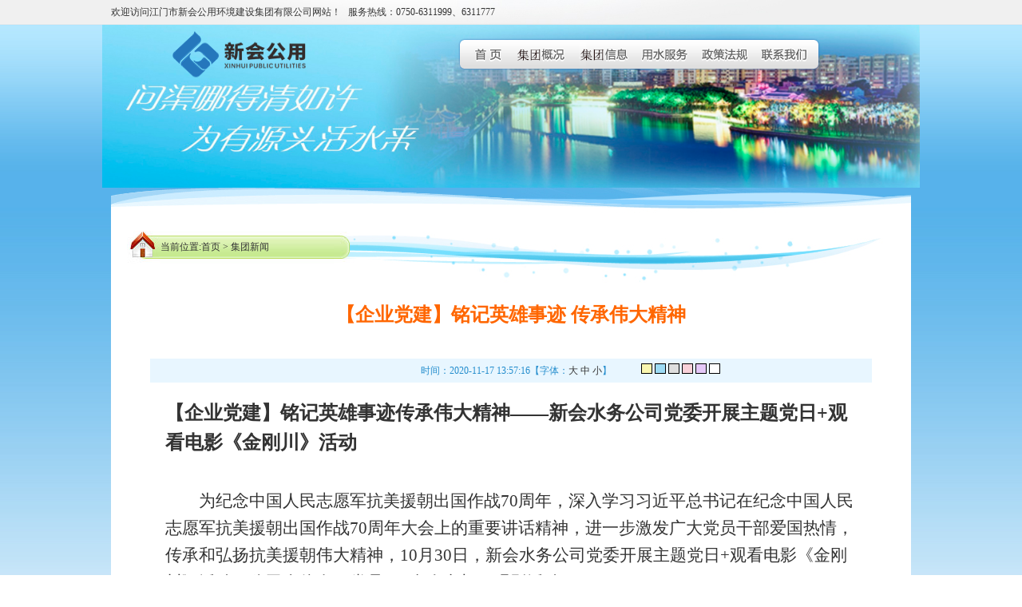

--- FILE ---
content_type: text/html
request_url: http://gdxhsw.com/newsView_3437.html
body_size: 29525
content:
<!DOCTYPE html PUBLIC "-//W3C//DTD XHTML 1.0 Transitional//EN" "http://www.w3.org/TR/xhtml1/DTD/xhtml1-transitional.dtd">
<html xmlns="http://www.w3.org/1999/xhtml">
<head>
    <meta http-equiv="Content-Type" content="text/html; charset=gb2312" />
    <title>江门市新会公用集团</title>
    <link href="css/main.css" rel="stylesheet" type="text/css" />

    <script language="JavaScript">
<!--
function doZoom(size){
	document.getElementById('zoom').style.fontSize=size+'px';
}
//-->
    </script>

    <script type="text/javascript">
function ChangeColor(ColorName){
	document.getElementById("c").style.background = ColorName;
}
    </script>

</head>
<body>
    <table width="100%" border="0" cellspacing="0" cellpadding="0">
        <tr>
            <td class="topbg">

                <script type="text/JavaScript">
<!--
function MM_findObj(n, d) { //v4.01
  var p,i,x;  if(!d) d=document; if((p=n.indexOf("?"))>0&&parent.frames.length) {
    d=parent.frames[n.substring(p+1)].document; n=n.substring(0,p);}
  if(!(x=d[n])&&d.all) x=d.all[n]; for (i=0;!x&&i<d.forms.length;i++) x=d.forms[i][n];
  for(i=0;!x&&d.layers&&i<d.layers.length;i++) x=MM_findObj(n,d.layers[i].document);
  if(!x && d.getElementById) x=d.getElementById(n); return x;
}

function MM_validateForm() { //v4.0
  var i,p,q,nm,test,num,min,max,errors='',args=MM_validateForm.arguments;
  for (i=0; i<(args.length-2); i+=3) { test=args[i+2]; val=MM_findObj(args[i]);
    if (val) { nm=val.name; if ((val=val.value)!="") {
      if (test.indexOf('isEmail')!=-1) { p=val.indexOf('@');
        if (p<1 || p==(val.length-1)) errors+='- '+nm+' must contain an e-mail address.\n';
      } else if (test!='R') { num = parseFloat(val);
        if (isNaN(val)) errors+='- '+nm+' must contain a number.\n';
        if (test.indexOf('inRange') != -1) { p=test.indexOf(':');
          min=test.substring(8,p); max=test.substring(p+1);
          if (num<min || max<num) errors+='- '+nm+' must contain a number between '+min+' and '+max+'.\n';
    } } } else if (test.charAt(0) == 'R') errors += '-请输入搜索内容\n'; }
  } if (errors) alert('发生了以下错误:\n'+errors);
  document.MM_returnValue = (errors == '');
}
//-->
                </script>

                <table width="1002" border="0" align="center" cellpadding="0" cellspacing="0" class="top">
                    <tr>
                        <td width="550" align="left">
                            欢迎访问江门市新会公用环境建设集团有限公司网站！ &nbsp;  服务热线：0750-6311999、6311777 </td>
                        <td width="550" align="right" colspan="2">
                            &nbsp;
                          
                                              <script language="JavaScript">


</script>
                          </td> 
                    </tr>
                </table>
            </td>
        </tr>
        <tr>
            <td>
                <div id="bg" style="z-index: -1; background: url(images/bannerbg.jpg) repeat-x; width: 100%;
                    height: 204px; margin: 0px auto; position: absolute; left: 0px; top: 31px;">
                    <table width="100%" border="0" cellspacing="0" cellpadding="0" align="center">
                        <tr>
                            <td align="center">
                                <img src="flash\Top.jpg" width="1024" height="206" border="0" />
                            </td>
                        </tr>
                    </table>
                </div>
                <div id="main" style="z-index: 99; width: 1002px; height: 204px; margin: 0px auto;">
                    <table width="1002" border="0" align="center" cellpadding="0" cellspacing="0">
                        <tr>
                            <td width="320" height="75" align="center" id="demo1">
                                <a href="index.html">
                                    <img src="images/logo_04.png" width="191" height="70" border="0" /></a></td>
                            <td width="682">
                                <table border="0" align="center" cellpadding="0" cellspacing="0">
                                    <tr>
                                        <td>
                                            <a href="index.html" target="_top">
                                                <img src="images/menu_07.png" width="65" height="40" border="0" /></a></td>
                                        <td>
                                            <a href="aboutUs_1.html" target="_top">
                                                <img src="images/menu_08.png" width="79" height="40" border="0" /></a></td>
                                        <td>
                                            <a href="newsList_1.html" target="_top">
                                                <img src="images/menu_09.png" width="77" height="40" border="0" /></a></td>
                                        <td>
                                            <a href="servers.html" target="_top">
                                                <img src="images/menu_10.png" width="75" height="40" border="0" /></a></td>
                                        <td>
                                            <a href="faguiList_6.html" target="_top">
                                                <img src="images/menu_12.png" width="75" height="40" border="0" /></a></td>
<!--                                        <td>
                                            <a href="shuibao_5.html" target="_top">
                                                <img src="images/menu_13.png" width="75" height="40" border="0" /></a></td>           -->
                                        <td>
                                            <a href="contact_7.html" target="_top">
                                                <img src="images/menu_14.png" width="82" height="40" border="0" /></a></td>
                                    </tr>
                                </table>
                            </td>
                        </tr>
                        <tr>
                            <td>
                                &nbsp;</td>
                            <td>
                                &nbsp;</td>
                        </tr>
                    </table>
                </div>
            </td>
        </tr>
    </table>
    <table width="100%" border="0" cellspacing="0" cellpadding="0">
        <tr>
            <td class="mainbg">
                <table width="1002" border="0" align="center" cellpadding="0" cellspacing="0">
                    <tr>
                        <td>
                            <img src="images/index_07.jpg" width="1002" height="31" /></td>
                    </tr>
                </table>
                <table width="1002" border="0" align="center" cellpadding="0" cellspacing="0">
                    <tr>
                        <td width="20" bgcolor="#FFFFFF">
                            &nbsp;</td>
                        <td valign="top" bgcolor="#FFFFFF">
                            <table width="100%" border="0" cellspacing="0" cellpadding="0">
                                <tr>
                                    <td width="29%">
                                        
                                        <table width="100%" border="0" cellspacing="0" cellpadding="0">
                                            <tr>
                                                <td width="15%">
                                                    <img src="images/list_5F40.jpg" width="42" height="41" /></td>
                                                <td width="78%" background="images/list_41.jpg">
                                                    当前位置:<a href="index.html">首页</a> > 
                                                    <a href='#' title=''>集团新闻</a>
                                                </td>
                                                <td width="7%">
                                                    <img src="images/list_42.jpg" width="20" height="41" /></td>
                                            </tr>
                                        </table>
                                        
                                    </td>
                                    <td width="71%" height="45" class="bread2">
                                        &nbsp;</td>
                                </tr>
                            </table>
                            
                            <table width="94%" border="0" align="center" cellpadding="0" cellspacing="0" id="c">
                                <tr>
                                    <td align="center">
                                        <h1 class="fc_orange">
                                            【企业党建】铭记英雄事迹 传承伟大精神
                                        </h1>
                                    </td>
                                </tr>
                                <tr>
                                    <td align='center'>
                                        <h2 align='right' class='fc_orange'>
                                        </h2>
                                    </td>
                                </tr>
                                <tr>
                                    <td>
                                        <table width="100%" border="0" align="center" cellpadding="0" cellspacing="0" class="fc_blue lh30"
                                            bgcolor="#e8f6ff">
                                            <tr>
                                                <td width="48%" align="right">
                                                    时间：2020-11-17 13:57:16
                                                </td>
                                                <td width="14%">
                                                    【字体：<a href="javascript: doZoom(16)" class="agray">大</a> <a href="javascript: doZoom(14)"
                                                        class="agray">中</a> <a href="javascript: doZoom(12)" class="agray">小</a>】</td>
                                                <td width="29%">
                                                    <input onclick="ChangeColor('#F9F6AF')" type="button" name="bgcolor" style="background: #F9F6AF;
                                                        border: 1px solid #000000; width: 13px; height: 13px;" value='' />
                                                    <input onclick="ChangeColor('#9DDBF4')" type="button" name="bgcolor2" style="background: #9DDBF4;
                                                        border: 1px solid #000000; width: 13px; height: 13px" value='' />
                                                    <input onclick="ChangeColor('#DEDEDE')" type="button" name="bgcolor2" style="background: #DEDEDE;
                                                        border: 1px solid #000000; width: 13px; height: 13px" value='' />
                                                    <input onclick="ChangeColor('#F9D1D9')" type="button" name="bgcolor2" style="background: #F9D1D9;
                                                        border: 1px solid #000000; width: 13px; height: 13px" value='' />
                                                    <input onclick="ChangeColor('#E4C8F8')" type="button" name="bgcolor2" style="background: #E4C8F8;
                                                        border: 1px solid #000000; width: 13px; height: 13px" value='' />
                                                    <input onclick="ChangeColor('#ffffff')" type="button" name="bgcolor2" style="background: #ffffff;
                                                        border: 1px solid #000000; width: 13px; height: 13px" value='' /></td>
                                            </tr>
                                        </table>
                                    </td>
                                </tr>
                                <tr>
                                    <td>
                                        &nbsp;</td>
                                </tr>
                                <tr>
                                    <td>
                                        <table border="0" cellspacing="0" cellpadding="0" width="96%" align="center" class="fs14 lh30">
                                            <tbody>
                                                <tr>
                                                    <td id="zoom">
                                                        <P class=MsoNormal style="MARGIN: 0cm 0cm 0pt; LINE-HEIGHT: 28pt; mso-line-height-rule: exactly"><B style="mso-bidi-font-weight: normal"><SPAN style='FONT-SIZE: 18pt; FONT-FAMILY: 宋体; mso-ascii-theme-font: minor-fareast; mso-fareast-font-family: 宋体; mso-fareast-theme-font: minor-fareast; mso-hansi-theme-font: minor-fareast; mso-bidi-font-family: "Times New Roman"'>【企业党建】铭记英雄事迹传承伟大精神——新会水务公司党委开展主题党日<SPAN lang=EN-US>+</SPAN>观看电影《金刚川》活动<SPAN lang=EN-US><?xml:namespace prefix = "o" ns = "urn:schemas-microsoft-com:office:office" /><o:p></o:p></SPAN></SPAN></B></P>
<P class=MsoNormal style="MARGIN: 0cm 0cm 0pt; LINE-HEIGHT: 28pt; mso-line-height-rule: exactly"><SPAN lang=EN-US style='FONT-FAMILY: "Arial","sans-serif"; BACKGROUND: white; COLOR: #333333; mso-bidi-font-size: 10.5pt'><o:p>&nbsp;</o:p></SPAN></P>
<P class=MsoNormal style="MARGIN: 0cm 0cm 0pt; LINE-HEIGHT: 26pt; TEXT-INDENT: 32pt; mso-line-height-rule: exactly; mso-char-indent-count: 2.0"><SPAN style='FONT-SIZE: 16pt; FONT-FAMILY: 宋体; mso-ascii-theme-font: minor-fareast; mso-fareast-font-family: 宋体; mso-fareast-theme-font: minor-fareast; mso-hansi-theme-font: minor-fareast; mso-bidi-font-family: "Times New Roman"'>为纪念中国人民志愿军抗美援朝出国作战<SPAN lang=EN-US>70</SPAN>周年，深入学习习近平总书记在纪念中国人民志愿军抗美援朝出国作战<SPAN lang=EN-US>70</SPAN>周年大会上的重要讲话精神，进一步激发广大党员干部爱国热情，传承和弘扬抗美援朝伟大精神，<SPAN lang=EN-US>10</SPAN>月<SPAN lang=EN-US>30</SPAN>日，新会水务公司党委开展主题党日<SPAN lang=EN-US>+</SPAN>观看电影《金刚川》活动。公司全体在职党员<SPAN lang=EN-US>140</SPAN>多人参加了观影活动。<SPAN lang=EN-US><o:p></o:p></SPAN></SPAN></P>
<P class=MsoNormal style="MARGIN: 0cm 0cm 0pt; LINE-HEIGHT: 26pt; TEXT-INDENT: 32pt; mso-line-height-rule: exactly; mso-char-indent-count: 2.0"><SPAN lang=EN-US style='FONT-SIZE: 16pt; FONT-FAMILY: 宋体; mso-ascii-theme-font: minor-fareast; mso-fareast-font-family: 宋体; mso-fareast-theme-font: minor-fareast; mso-hansi-theme-font: minor-fareast; mso-bidi-font-family: "Times New Roman"'><o:p>&nbsp;</o:p></SPAN></P>
<P class=MsoNormal style="TEXT-ALIGN: center; MARGIN: 0cm 0cm 0pt; LINE-HEIGHT: 26pt; mso-line-height-rule: exactly" align=center><B style="mso-bidi-font-weight: normal"><SPAN style='FONT-SIZE: 16pt; FONT-FAMILY: 宋体; mso-ascii-theme-font: minor-fareast; mso-fareast-font-family: 宋体; mso-fareast-theme-font: minor-fareast; mso-hansi-theme-font: minor-fareast; mso-bidi-font-family: "Times New Roman"'><SPAN lang=EN-US><o:p><IMG border=0 alt=集体照_20201109101421_调整大小.jpg src="/FTB_images/水务新闻/2020/【企业党建】铭记英雄事迹%20传承伟大精神——新会水务公司党委开展主题党日+观看电影《金刚川》活动/集体照_20201109101421_调整大小.jpg" width=800 height=484></o:p></SPAN></SPAN></B></P>
<P class=MsoNormal style="MARGIN: 0cm 0cm 0pt; LINE-HEIGHT: 26pt; mso-line-height-rule: exactly"><B style="mso-bidi-font-weight: normal"><SPAN lang=EN-US style='FONT-SIZE: 16pt; FONT-FAMILY: 宋体; mso-ascii-theme-font: minor-fareast; mso-fareast-font-family: 宋体; mso-fareast-theme-font: minor-fareast; mso-hansi-theme-font: minor-fareast; mso-bidi-font-family: "Times New Roman"'><o:p>&nbsp;</o:p></SPAN></B></P>
<P class=MsoNormal style="MARGIN: 0cm 0cm 0pt; LINE-HEIGHT: 26pt; TEXT-INDENT: 32pt; mso-line-height-rule: exactly; mso-char-indent-count: 2.0"><SPAN style='FONT-SIZE: 16pt; FONT-FAMILY: 宋体; mso-ascii-theme-font: minor-fareast; mso-fareast-font-family: 宋体; mso-fareast-theme-font: minor-fareast; mso-hansi-theme-font: minor-fareast; mso-bidi-font-family: "Times New Roman"'>电影《金刚川》讲述了<SPAN lang=EN-US>1953</SPAN>年抗美援朝战争进入最终阶段，发生在金刚川的鲜为人知的历史，再现了中国人民志愿军战士们为通过金刚川在规定时间抵达金城前线，在美军炮火覆盖和飞机轰炸下，修补堪比生命线的木桥，以血肉之躯架起一座“人桥”，成功让后方增援部队抵达金城的英雄事迹，创造了一个屹立不倒、令敌人费解的战争奇迹。这部电影通过士兵、对手、高炮班和桥四个视角展开叙述，展现了中国人民志愿军临危不惧、视死如归、英勇顽强的伟大抗美援朝精神。<SPAN lang=EN-US><o:p></o:p></SPAN></SPAN></P>
<P class=MsoNormal style="MARGIN: 0cm 0cm 0pt; LINE-HEIGHT: 26pt; TEXT-INDENT: 32pt; mso-line-height-rule: exactly; mso-char-indent-count: 2.0"><SPAN lang=EN-US style='FONT-SIZE: 16pt; FONT-FAMILY: 宋体; mso-ascii-theme-font: minor-fareast; mso-fareast-font-family: 宋体; mso-fareast-theme-font: minor-fareast; mso-hansi-theme-font: minor-fareast; mso-bidi-font-family: "Times New Roman"'><o:p>&nbsp;</o:p></SPAN></P>
<P class=MsoNormal style="TEXT-ALIGN: center; MARGIN: 0cm 0cm 0pt; LINE-HEIGHT: 26pt; TEXT-INDENT: 32.15pt; mso-line-height-rule: exactly; mso-char-indent-count: 2.0" align=center><B style="mso-bidi-font-weight: normal"><SPAN style='FONT-SIZE: 16pt; FONT-FAMILY: 宋体; mso-ascii-theme-font: minor-fareast; mso-fareast-font-family: 宋体; mso-fareast-theme-font: minor-fareast; mso-hansi-theme-font: minor-fareast; mso-bidi-font-family: "Times New Roman"'><SPAN lang=EN-US><o:p><IMG border=0 alt=图群一（1）_20201109101444_调整大小.jpg src="/FTB_images/水务新闻/2020/【企业党建】铭记英雄事迹%20传承伟大精神——新会水务公司党委开展主题党日+观看电影《金刚川》活动/图群一（1）_20201109101444_调整大小.jpg" width=800 height=318></o:p></SPAN></SPAN></B></P>
<P class=MsoNormal style="TEXT-ALIGN: center; MARGIN: 0cm 0cm 0pt; LINE-HEIGHT: 26pt; TEXT-INDENT: 32.15pt; mso-line-height-rule: exactly; mso-char-indent-count: 2.0" align=center><B style="mso-bidi-font-weight: normal"><SPAN style='FONT-SIZE: 16pt; FONT-FAMILY: 宋体; mso-ascii-theme-font: minor-fareast; mso-fareast-font-family: 宋体; mso-fareast-theme-font: minor-fareast; mso-hansi-theme-font: minor-fareast; mso-bidi-font-family: "Times New Roman"'><SPAN lang=EN-US><o:p></o:p></SPAN></SPAN></B>&nbsp;</P>
<P class=MsoNormal style="TEXT-ALIGN: center; MARGIN: 0cm 0cm 0pt; LINE-HEIGHT: 26pt; TEXT-INDENT: 32.15pt; mso-line-height-rule: exactly; mso-char-indent-count: 2.0" align=center><B style="mso-bidi-font-weight: normal"><SPAN style='FONT-SIZE: 16pt; FONT-FAMILY: 宋体; mso-ascii-theme-font: minor-fareast; mso-fareast-font-family: 宋体; mso-fareast-theme-font: minor-fareast; mso-hansi-theme-font: minor-fareast; mso-bidi-font-family: "Times New Roman"'><SPAN lang=EN-US><o:p><IMG border=0 alt=图群一（2）_20201109101503_调整大小.jpg src="/FTB_images/水务新闻/2020/【企业党建】铭记英雄事迹%20传承伟大精神——新会水务公司党委开展主题党日+观看电影《金刚川》活动/图群一（2）_20201109101503_调整大小.jpg" width=800 height=323></o:p></SPAN></SPAN></B></P>
<P class=MsoNormal style="TEXT-ALIGN: center; MARGIN: 0cm 0cm 0pt; LINE-HEIGHT: 26pt; TEXT-INDENT: 32.15pt; mso-line-height-rule: exactly; mso-char-indent-count: 2.0" align=center><B style="mso-bidi-font-weight: normal"><SPAN style='FONT-SIZE: 16pt; FONT-FAMILY: 宋体; mso-ascii-theme-font: minor-fareast; mso-fareast-font-family: 宋体; mso-fareast-theme-font: minor-fareast; mso-hansi-theme-font: minor-fareast; mso-bidi-font-family: "Times New Roman"'><SPAN lang=EN-US><o:p></o:p></SPAN></SPAN></B>&nbsp;</P>
<P class=MsoNormal style="TEXT-ALIGN: center; MARGIN: 0cm 0cm 0pt; LINE-HEIGHT: 26pt; TEXT-INDENT: 32.15pt; mso-line-height-rule: exactly; mso-char-indent-count: 2.0" align=center><B style="mso-bidi-font-weight: normal"><SPAN style='FONT-SIZE: 16pt; FONT-FAMILY: 宋体; mso-ascii-theme-font: minor-fareast; mso-fareast-font-family: 宋体; mso-fareast-theme-font: minor-fareast; mso-hansi-theme-font: minor-fareast; mso-bidi-font-family: "Times New Roman"'><SPAN lang=EN-US><o:p><IMG border=0 alt=图群一（3）_20201109101522_调整大小.jpg src="/FTB_images/水务新闻/2020/【企业党建】铭记英雄事迹%20传承伟大精神——新会水务公司党委开展主题党日+观看电影《金刚川》活动/图群一（3）_20201109101522_调整大小.jpg" width=800 height=379></o:p></SPAN></SPAN></B></P>
<P class=MsoNormal style="TEXT-ALIGN: center; MARGIN: 0cm 0cm 0pt; LINE-HEIGHT: 26pt; TEXT-INDENT: 32.15pt; mso-line-height-rule: exactly; mso-char-indent-count: 2.0" align=center><B style="mso-bidi-font-weight: normal"><SPAN lang=EN-US style='FONT-SIZE: 16pt; FONT-FAMILY: 宋体; mso-ascii-theme-font: minor-fareast; mso-fareast-font-family: 宋体; mso-fareast-theme-font: minor-fareast; mso-hansi-theme-font: minor-fareast; mso-bidi-font-family: "Times New Roman"'><o:p>&nbsp;</o:p></SPAN></B></P>
<P class=MsoNormal style="MARGIN: 0cm 0cm 0pt; LINE-HEIGHT: 26pt; TEXT-INDENT: 32pt; mso-line-height-rule: exactly; mso-char-indent-count: 2.0"><SPAN style='FONT-SIZE: 16pt; FONT-FAMILY: 宋体; mso-ascii-theme-font: minor-fareast; mso-fareast-font-family: 宋体; mso-fareast-theme-font: minor-fareast; mso-hansi-theme-font: minor-fareast; mso-bidi-font-family: "Times New Roman"'>此次观影活动，不仅丰富了党员的组织生活，也使党员接受了一次爱国主义的教育，让大家深刻体会抗美援朝精神的历史意义和时代价值，深刻感受到我国捍卫国家领土主权和统一、维护地区和世界和平稳定、推动构建人类命运共同体的坚定立场和决心。<SPAN lang=EN-US><o:p></o:p></SPAN></SPAN></P>
<P class=MsoNormal style="MARGIN: 0cm 0cm 0pt; LINE-HEIGHT: 26pt; TEXT-INDENT: 32pt; mso-line-height-rule: exactly; mso-char-indent-count: 2.0"><SPAN lang=EN-US style='FONT-SIZE: 16pt; FONT-FAMILY: 宋体; mso-ascii-theme-font: minor-fareast; mso-fareast-font-family: 宋体; mso-fareast-theme-font: minor-fareast; mso-hansi-theme-font: minor-fareast; mso-bidi-font-family: "Times New Roman"'><o:p>&nbsp;</o:p></SPAN></P>
<P class=MsoNormal style="TEXT-ALIGN: center; MARGIN: 0cm 0cm 0pt; LINE-HEIGHT: 26pt; TEXT-INDENT: 32.15pt; mso-line-height-rule: exactly; mso-char-indent-count: 2.0" align=center><B style="mso-bidi-font-weight: normal"><SPAN style='FONT-SIZE: 16pt; FONT-FAMILY: 宋体; mso-ascii-theme-font: minor-fareast; mso-fareast-font-family: 宋体; mso-fareast-theme-font: minor-fareast; mso-hansi-theme-font: minor-fareast; mso-bidi-font-family: "Times New Roman"'><SPAN lang=EN-US><o:p><IMG border=0 alt=图片二_调整大小.jpg src="/FTB_images/水务新闻/2020/【企业党建】铭记英雄事迹%20传承伟大精神——新会水务公司党委开展主题党日+观看电影《金刚川》活动/图片二_调整大小.jpg" width=800 height=533></o:p></SPAN></SPAN></B></P>
<P class=MsoNormal style="MARGIN: 0cm 0cm 0pt; LINE-HEIGHT: 26pt; TEXT-INDENT: 32pt; mso-line-height-rule: exactly; mso-char-indent-count: 2.0"><SPAN lang=EN-US style='FONT-SIZE: 16pt; FONT-FAMILY: 宋体; mso-ascii-theme-font: minor-fareast; mso-fareast-font-family: 宋体; mso-fareast-theme-font: minor-fareast; mso-hansi-theme-font: minor-fareast; mso-bidi-font-family: "Times New Roman"'><o:p>&nbsp;</o:p></SPAN></P>
<P class=MsoNormal style="MARGIN: 0cm 0cm 0pt; LINE-HEIGHT: 26pt; TEXT-INDENT: 32pt; mso-line-height-rule: exactly; mso-char-indent-count: 2.0"><SPAN style='FONT-SIZE: 16pt; FONT-FAMILY: 宋体; mso-ascii-theme-font: minor-fareast; mso-fareast-font-family: 宋体; mso-fareast-theme-font: minor-fareast; mso-hansi-theme-font: minor-fareast; mso-bidi-font-family: "Times New Roman"'>通过观看电影，全体党员的心灵得到洗礼，并且倍受鼓舞，纷纷表示要继承革命先辈们不怕牺牲、艰苦奋斗的优良传统，不忘初心、牢记使命，砥砺奋进，把强烈的爱国之情转化为推动新会供水事业、建设美好新会的巨大动力，勇于承担社会责任，以更加坚定的理想信念，更加饱满的工作热情、昂扬的斗志立足本职工作，扎实工作，用实际行动为新会供水事业发展贡献自己的力量。<SPAN lang=EN-US><o:p></o:p></SPAN></SPAN></P>
<P class=MsoNormal style="MARGIN: 0cm 0cm 0pt; LINE-HEIGHT: 26pt; TEXT-INDENT: 32pt; mso-line-height-rule: exactly; mso-char-indent-count: 2.0"><SPAN style='FONT-SIZE: 16pt; FONT-FAMILY: 宋体; mso-ascii-theme-font: minor-fareast; mso-fareast-font-family: 宋体; mso-fareast-theme-font: minor-fareast; mso-hansi-theme-font: minor-fareast; mso-bidi-font-family: "Times New Roman"'>新会水务公司将组织持续深入学习习近平总书记在纪念中国人民志愿军抗美援朝出国作战<SPAN lang=EN-US>70</SPAN>周年大会上的重要讲话精神，深刻领会精神实质、狠抓贯彻落实，切实把学习成果转化为推动供水工作不断前进的强大力量。<SPAN lang=EN-US><o:p></o:p></SPAN></SPAN></P>
<P class=MsoNormal style="TEXT-ALIGN: left; MARGIN: 0cm 0cm 0pt; LINE-HEIGHT: 26pt; TEXT-INDENT: 32pt; mso-line-height-rule: exactly; mso-char-indent-count: 2.0" align=left><SPAN lang=EN-US style='FONT-SIZE: 16pt; FONT-FAMILY: 宋体; mso-ascii-theme-font: minor-fareast; mso-fareast-font-family: 宋体; mso-fareast-theme-font: minor-fareast; mso-hansi-theme-font: minor-fareast; mso-bidi-font-family: "Times New Roman"'><o:p>&nbsp;</o:p></SPAN></P>
                                                    </td>
                                                </tr>
                                                <tr>
                                                    <td align="middle">
                                                    </td>
                                                </tr>
                                            </tbody>
                                        </table>
                                    </td>
                                </tr>
                            </table>
                            
                            <table width="94%" border="0" align="center" cellpadding="0" cellspacing="0">
                                <tr>
                                    <td height="45" style="border-top: 1px solid #c0efff;">
                                        <table width="70%" border="0" align="center" cellpadding="0" cellspacing="0">
                                            <tr> <td align="center">
                                                    <a href="index.html">
                                                        <img src="images/list_24.jpg" width="83" height="22" border="0" /></a></td>
                                                <td align="center">
                                                    <a href="javascript:window.print()">
                                                        <img src="images/list_26.jpg" width="83" height="22" border="0" /></a></td>
                                                <td align="center">
                                                    <a href="javascript:window.close()">
                                                        <img src="images/list_28.jpg" width="83" height="22" border="0" /></a></td>
                                            </tr>
                                        </table>
                                    </td>
                                </tr>
                            </table>
                        </td>
                        <td width="20" bgcolor="#FFFFFF">
                            &nbsp;</td>
                    </tr>
                    <tr>
                        <td bgcolor="#FFFFFF">
                            &nbsp;</td>
                        <td bgcolor="#FFFFFF">
                            &nbsp;</td>
                        <td bgcolor="#FFFFFF">
                            &nbsp;</td>
                    </tr>
                </table>
            </td>
        </tr>
    </table>
    <table width="100%" border="0" cellspacing="0" cellpadding="0">
    <tr>
        <td class="bottombg">
            <table width="1002" border="0" align="center" cellpadding="0" cellspacing="0" class="bottom">
                <tr>
                    <td height="40" align="center">
                        <a href="aboutUs_1.html" target="_blank" class="agray">集团概况</a> | 
                        <a href="newsList_1.html" target="_blank" class="agray">集团信息</a> | 
                        <a href="servers.html" target="_blank" class="agray">用水服务</a> | 
                        <a href="faguiList_6.html" target="_blank" class="agray">政策法规</a> | 
<!--                    <a href="shuibao_5.html" target="_blank" class="agray">新会水报</a> |   -->
                        <a href="contact_7.html" target="_blank" class="agray">联系我们</a>
                     </td>
                </tr>
                <tr>
                    <td height="50" align="center"> 
                        版权所有：江门市新会公用环境建设集团有限公司 &nbsp;  
                        地址：新会冈州大道中138号 &nbsp;  服务热线：0750-6311999、6311777 <br />
                        &nbsp;
<!--                    &nbsp;粤ICP备13017905号-1&nbsp;       -->
                <a href="http://beian.miit.gov.cn" target="_blank" class="agray">粤ICP备13017905号</a>
                        </td>
                </tr>
            </table>
        </td>
    </tr>
</table>

</body>
</html> <!--开发维护:网胜科技,专业做SEO优化、中英文网站、B2B系统、行业网站、招商加盟网站！欢迎来电? 0750-3066877 手机:13652726615-->

--- FILE ---
content_type: text/css
request_url: http://gdxhsw.com/css/main.css
body_size: 4297
content:
/* CSS Document */
body { margin: 0px; color:#333; font-size:12px; line-height:20px;font-family:"微软雅黑";}
.topbg { background:url(../images/topbg.jpg) repeat-x;}
.top { background:url(../images/index_01.jpg) no-repeat; height:31px;}
.bannerbg { background:url(../images/bannerbg.jpg) repeat-x;}
.banner { background:url(../images/index_04.jpg) no-repeat; height:204px;}
.mainbg { background:#ffffff url(../images/mainbg.jpg) repeat-x; border-bottom:1px solid #ddd;}
.linksbg { background:url(../images/linksbg.jpg) repeat-x; border-top:1px solid #fff;}
.links { background:url(../images/index_82.jpg) no-repeat; height:56px;}
.bottombg { background:url(../images/bottombg.jpg) repeat-x center;}
.bottom { background:url(../images/index_83.jpg) no-repeat center;}
.fc_red { color:#F00;}
.fc_999 { color:#999;}
.fc_666 { color:#666;}
.fc_blue { color:#248dcd;}
.fc_orange { color:#F60;}
.fs14 { font-size:14px;}
.lh30 { line-height:30px;}
a, a:link, a:visited { color:#333; text-decoration:none;font-family:"微软雅黑";}
a:hover, a:active { color:#248dcd; text-decoration:none;}
.ablue, .ablue:link, .ablue:visited { color:#248dcd; text-decoration:none;}
.ablue:hover, .ablue:active { color:#248dcd; text-decoration:underline;}
.aorange, .aorange:link, .aorange:visited { color:#f30; text-decoration:underline;}
.aorange:hover, .aorange:active { color:#f30; text-decoration:none;}
.agray, .agray:link, .agray:visited { color:#333; text-decoration:none;}
.agray:hover, .agray:active { color:#333; text-decoration:underline;}
.awhite, .awhite:link, .awhite:visited { color:#FFF; text-decoration:none;}
.awhite:hover, .awhite:active { color:#FFF; text-decoration:none;}
.searchbg { background:url(../images/search_01.jpg) no-repeat;}
.input { border:1px solid #ccc; background:#fff;}
.navbg { background:url(../images/list_20.jpg) no-repeat bottom;}
.navlistbg { background:url(../images/list_11.jpg) repeat-y;}
.bread { background:url(../images/list_04.jpg) no-repeat left top; height:88px;}
.bread2 { background:url(../images/list_04.jpg) no-repeat right top; height:88px;}
.title { background:url(../images/list_21.jpg) no-repeat; width:116px;}
.page { background:url(../images/pagebg.gif) repeat-x; border:1px solid #c0f0fe;}
.dottedline { border-bottom:1px dotted #999;}
.apage { color:#018052; text-decoration:underline;}
.apage:hover { color:#f60; text-decoration:underline;}
.border1 { border:1px solid #ddd;}

h1, h2, h3 { line-height:200%;}
.12 {font-size:12px; line-height:25px;}
.12 td{font-size:12px; line-height:25px;}
.12 div{font-size:12px; line-height:25px;}
.12 span{font-size:12px; line-height:25px;}
.14 {font-size:14px; line-height:25px;}
.14 td{font-size:14px; line-height:25px;}
.14 div{font-size:14px; line-height:25px;}
.14 span{font-size:14px; line-height:25px;}
.16 {font-size:16px; line-height:25px;}
.16 td{font-size:16px; line-height:25px;}
.16 div{font-size:16px; line-height:25px;}
.16 span{font-size:16px; line-height:25px;}


/*CSS yellow style pagination*/

.yellow {
	PADDING-RIGHT: 3px; PADDING-LEFT: 3px; PADDING-BOTTOM: 3px; MARGIN: 3px; PADDING-TOP: 3px; TEXT-ALIGN: center
}
.yellow A {
	BORDER-RIGHT: #eee 1px solid; PADDING-RIGHT: 5px; BORDER-TOP: #eee 1px solid; PADDING-LEFT: 5px; PADDING-BOTTOM: 2px; MARGIN: 2px; BORDER-LEFT: #eee 1px solid; COLOR: #036cb4; PADDING-TOP: 2px; BORDER-BOTTOM: #eee 1px solid; TEXT-DECORATION: none
}
.yellow A:hover {
	BORDER-RIGHT: #999 1px solid; BORDER-TOP: #999 1px solid; BORDER-LEFT: #999 1px solid; COLOR: #666; BORDER-BOTTOM: #999 1px solid
}
.yellow A:active {
	BORDER-RIGHT: #999 1px solid; BORDER-TOP: #999 1px solid; BORDER-LEFT: #999 1px solid; COLOR: #666; BORDER-BOTTOM: #999 1px solid
}
.yellow .current {
	BORDER-RIGHT: #036cb4 1px solid; PADDING-RIGHT: 5px; BORDER-TOP: #036cb4 1px solid; PADDING-LEFT: 5px; FONT-WEIGHT: bold; PADDING-BOTTOM: 2px; MARGIN: 2px; BORDER-LEFT: #036cb4 1px solid; COLOR: #fff; PADDING-TOP: 2px; BORDER-BOTTOM: #036cb4 1px solid; BACKGROUND-COLOR: #036cb4
}
.yellow .disabled {
	BORDER-RIGHT: #eee 1px solid; PADDING-RIGHT: 5px; BORDER-TOP: #eee 1px solid; PADDING-LEFT: 5px; PADDING-BOTTOM: 2px; MARGIN: 2px; BORDER-LEFT: #eee 1px solid; COLOR: #ddd; PADDING-TOP: 2px; BORDER-BOTTOM: #eee 1px solid
}